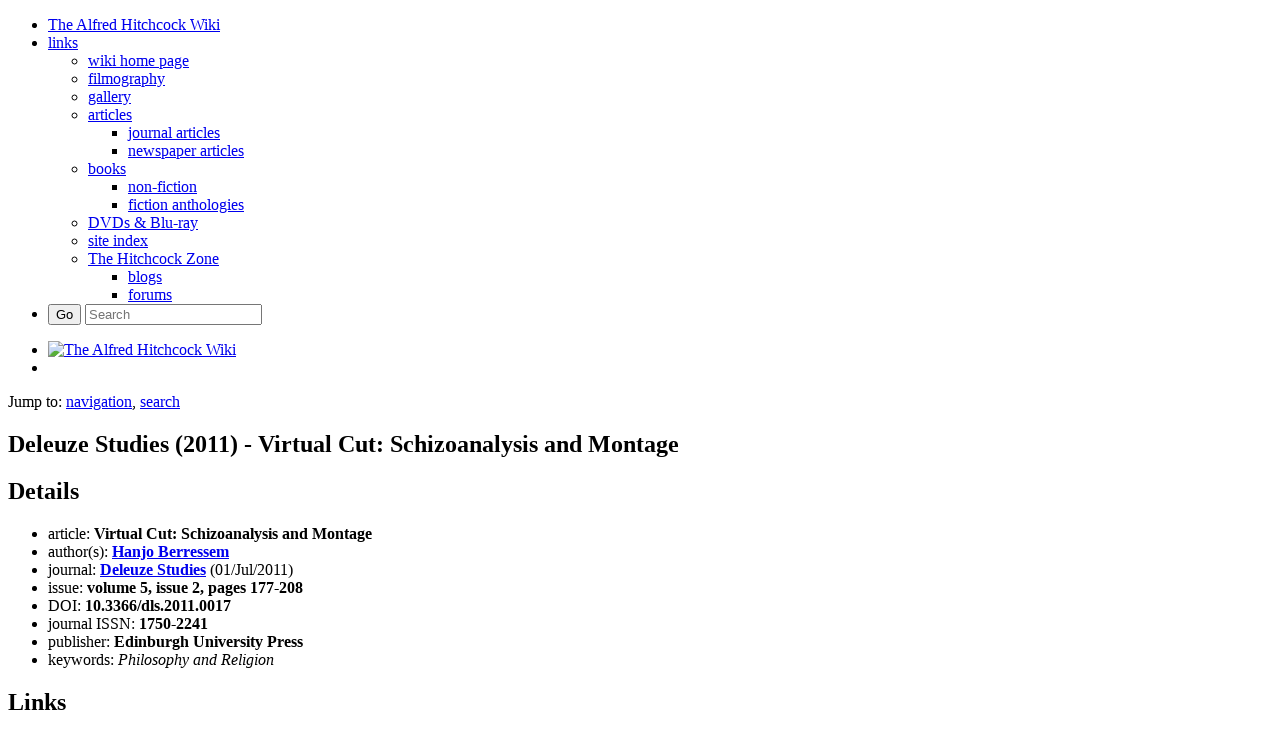

--- FILE ---
content_type: text/html; charset=UTF-8
request_url: https://the.hitchcock.zone/wiki/Deleuze_Studies_(2011)_-_Virtual_Cut:_Schizoanalysis_and_Montage
body_size: 7613
content:
<!DOCTYPE html>
<html lang="en-GB" dir="ltr" class="client-nojs">
<head>
<meta charset="UTF-8" />
<title>Deleuze Studies (2011) - Virtual Cut: Schizoanalysis and Montage - The Alfred Hitchcock Wiki</title>
<meta name="generator" content="MediaWiki 1.24.1" />
<meta name="description" content="Deleuze Studies (2011) - Virtual Cut: Schizoanalysis and Montage" />
<meta name="keywords" content="Alfred Hitchcock, Articles from Deleuze Studies, Hanjo Berressem" />
<link rel="shortcut icon" href="/favicon.ico" />
<link rel="search" type="application/opensearchdescription+xml" href="/w/opensearch_desc.php" title="The Alfred Hitchcock Wiki (en-gb)" />
<link rel="EditURI" type="application/rsd+xml" href="//the.hitchcock.zone/w/api.php?action=rsd" />
<link rel="alternate" hreflang="x-default" href="/wiki/Deleuze_Studies_(2011)_-_Virtual_Cut:_Schizoanalysis_and_Montage" />
<link rel="alternate" type="application/rss+xml" title="The Alfred Hitchcock Wiki RSS feed" href="http://the.hitchcock.zone/cgi-bin/v2/rss.pl" />
<link rel="stylesheet" href="//the.hitchcock.zone/w/load.php?debug=false&amp;lang=en-gb&amp;modules=ext.gadget.ReferenceTooltips%7Cmediawiki.legacy.commonPrint%2Cshared%7Cmediawiki.ui.button&amp;only=styles&amp;skin=bootstrapnexus&amp;*" />
<link rel="stylesheet" href="/w/skins/nexus/bootstrap/css/bootstrap-blue.css?303" media="screen" />
<link rel="stylesheet" href="/w/skins/nexus/screen.css?303" media="screen" />
<link rel="stylesheet" href="/w/skins/nexus/theme.css?303" media="screen" />
<link rel="stylesheet" href="/w/skins/nexus/bootstrap/css/jquery-ui.min.css?303" media="screen" />
<link rel="stylesheet" href="/w/skins/nexus/bootstrap/css/font.css?303" media="screen" />
<link rel="stylesheet" href="/w/skins/nexus/bootstrap/css/typography.css?303" media="screen" />
<link rel="stylesheet" href="/w/skins/nexus/bootstrap/css/misc.css?303" media="screen" />
<link rel="stylesheet" href="/w/skins/nexus/bootstrap/css/menu.css?303" media="screen" />
<link rel="stylesheet" href="/w/skins/nexus/bootstrap/css/menu-blue.css?303" media="screen" />
<link rel="stylesheet" href="/w/skins/nexus/bootstrap/css/social-buttons.css?303" media="screen" />
<link rel="stylesheet" href="/w/skins/nexus/hitch.css?303" media="screen" />
<link rel="stylesheet" href="/files/js/fancybox/source/jquery.fancybox.css" media="screen" /><meta name="ResourceLoaderDynamicStyles" content="" />
<link rel="stylesheet" href="//the.hitchcock.zone/w/load.php?debug=false&amp;lang=en-gb&amp;modules=site&amp;only=styles&amp;skin=bootstrapnexus&amp;*" />
<style>a:lang(ar),a:lang(kk-arab),a:lang(mzn),a:lang(ps),a:lang(ur){text-decoration:none}
/* cache key: wiki:resourceloader:filter:minify-css:7:29b70323345a439ab9ed7007e0c178a6 */</style>
<script src="//the.hitchcock.zone/w/load.php?debug=false&amp;lang=en-gb&amp;modules=startup&amp;only=scripts&amp;skin=bootstrapnexus&amp;*"></script>
<script>if(window.mw){
mw.config.set({"wgCanonicalNamespace":"","wgCanonicalSpecialPageName":false,"wgNamespaceNumber":0,"wgPageName":"Deleuze_Studies_(2011)_-_Virtual_Cut:_Schizoanalysis_and_Montage","wgTitle":"Deleuze Studies (2011) - Virtual Cut: Schizoanalysis and Montage","wgCurRevisionId":183953,"wgRevisionId":183953,"wgArticleId":74244,"wgIsArticle":true,"wgIsRedirect":false,"wgAction":"view","wgUserName":null,"wgUserGroups":["*"],"wgCategories":["Journal articles","Articles from 2010 to 2019","Articles from 2011","Articles from Deleuze Studies","Unindexed articles"],"wgBreakFrames":false,"wgPageContentLanguage":"en-gb","wgPageContentModel":"wikitext","wgSeparatorTransformTable":["",""],"wgDigitTransformTable":["",""],"wgDefaultDateFormat":"dmy","wgMonthNames":["","January","February","March","April","May","June","July","August","September","October","November","December"],"wgMonthNamesShort":["","Jan","Feb","Mar","Apr","May","Jun","Jul","Aug","Sep","Oct","Nov","Dec"],"wgRelevantPageName":"Deleuze_Studies_(2011)_-_Virtual_Cut:_Schizoanalysis_and_Montage","wgIsProbablyEditable":false,"wgRestrictionEdit":[],"wgRestrictionMove":[]});
}</script><script>if(window.mw){
mw.loader.implement("user.options",function($,jQuery){mw.user.options.set({"ccmeonemails":0,"cols":80,"date":"default","diffonly":0,"disablemail":0,"editfont":"default","editondblclick":0,"editsectiononrightclick":0,"enotifminoredits":0,"enotifrevealaddr":0,"enotifusertalkpages":1,"enotifwatchlistpages":1,"extendwatchlist":0,"fancysig":0,"forceeditsummary":0,"gender":"unknown","hideminor":0,"hidepatrolled":0,"imagesize":2,"math":1,"minordefault":0,"newpageshidepatrolled":0,"nickname":"","norollbackdiff":0,"numberheadings":0,"previewonfirst":0,"previewontop":1,"rcdays":7,"rclimit":50,"rows":25,"showhiddencats":0,"shownumberswatching":1,"showtoolbar":1,"skin":"bootstrapnexus","stubthreshold":0,"thumbsize":5,"underline":2,"uselivepreview":0,"usenewrc":0,"watchcreations":1,"watchdefault":1,"watchdeletion":0,"watchlistdays":3,"watchlisthideanons":0,"watchlisthidebots":0,"watchlisthideliu":0,"watchlisthideminor":0,"watchlisthideown":0,"watchlisthidepatrolled":0,"watchmoves":0,"watchrollback"
:0,"wllimit":250,"useeditwarning":1,"prefershttps":1,"language":"en-gb","variant-gan":"gan","variant-iu":"iu","variant-kk":"kk","variant-ku":"ku","variant-shi":"shi","variant-sr":"sr","variant-tg":"tg","variant-uz":"uz","variant-zh":"zh","searchNs0":true,"searchNs1":false,"searchNs2":false,"searchNs3":false,"searchNs4":false,"searchNs5":false,"searchNs6":false,"searchNs7":false,"searchNs8":false,"searchNs9":false,"searchNs10":false,"searchNs11":false,"searchNs12":false,"searchNs13":false,"searchNs14":false,"searchNs15":false,"searchNs274":false,"searchNs275":false,"searchNs500":false,"gadget-ReferenceTooltips":1,"variant":"en-gb"});},{},{});mw.loader.implement("user.tokens",function($,jQuery){mw.user.tokens.set({"editToken":"+\\","patrolToken":"+\\","watchToken":"+\\"});},{},{});
/* cache key: wiki:resourceloader:filter:minify-js:7:3530ced5bc7e23e36c64f7a349e65fa8 */
}</script>
<script>if(window.mw){
mw.loader.load(["mediawiki.page.startup","mediawiki.legacy.wikibits","mediawiki.legacy.ajax"]);
}</script>
<meta property="fb:app_id" content="271975326254045"/>
<!--[if lt IE 7]><style type="text/css">body{behavior:url("/w/skins/bootstrapskin/csshover.min.htc")}</style><![endif]-->
<script type="text/javascript">

  var _gaq = _gaq || [];
  _gaq.push(['_setAccount', 'UA-2992653-31']);
  _gaq.push(['_setDomainName', 'mediawikibootstrapskin.co.uk']);
  _gaq.push(['_setAllowHash', 'false']);
  _gaq.push(['_trackPageview']);

  (function() {
    var ga = document.createElement('script'); ga.type = 'text/javascript'; ga.async = true;
    ga.src = ('https:' == document.location.protocol ? 'https://ssl' : 'http://www') + '.google-analytics.com/ga.js';
    var s = document.getElementsByTagName('script')[0]; s.parentNode.insertBefore(ga, s);
  })();

</script>
<meta name="viewport" content="width=device-width, initial-scale=1.0">
</head>
<body class="mediawiki ltr sitedir-ltr ns-0 ns-subject page-Deleuze_Studies_2011_-_Virtual_Cut_Schizoanalysis_and_Montage skin-bootstrapskin action-view">


<div id="userbar" class="bg-cyan">
  <div class="body">
      <div class="col-md-12 hidden-xs hidden-sm">
      <ul class="nex-menu nex-menu-response-to-icons nex-menu-anim-slide">
	    <li><a href="/wiki/Main_Page"><i class="fa fa-home"></i>The Alfred Hitchcock Wiki</a></li>
                <li aria-haspopup="true">
					<a href="#"><i class="fa fa-link"></i>links</a>
					<div class="grid-container3">
						<ul>
							<li><a href="/wiki/"><i class="glyphicon glyphicon-home"></i>wiki home page</a></li>
							<li><a href="/wiki/Filmography"><i class="glyphicon glyphicon-film"></i>filmography</a></li>
							<li><a href="/wiki/Hitchcock_Gallery"><i class="glyphicon glyphicon-camera"></i>gallery</a></li>
							<li aria-haspopup="true"><a href="/wiki/Articles"><i class="glyphicon glyphicon-file"></i>articles</a>
								<div class="grid-container3">
									<ul>
										<li><a href="/wiki/Hitchcock_Journal_Articles_Project"><i class="glyphicon glyphicon-file"></i>journal articles</a></li>
										<li><a href="/wiki/Hitchcock_Newspaper_Articles_Project"><i class="glyphicon glyphicon-file"></i>newspaper articles</a></li>
									</ul>
								</div>
							</li>
							<li aria-haspopup="true"><a href="/wiki/Hitchcock_books"><i class="glyphicon glyphicon-book"></i>books</a>
								<div class="grid-container3">
									<ul>
										<li><a href="/wiki/Hitchcock_books"><i class="glyphicon glyphicon-book"></i>non-fiction</a></li>
										<li><a href="/wiki/Hitchcock_fiction_anthologies"><i class="glyphicon glyphicon-book"></i>fiction anthologies</a></li>
									</ul>
								</div>
							</li>
							<li><a href="/wiki/DVDs_and_Blu-ray"><i class="glyphicon glyphicon-barcode"></i>DVDs & Blu-ray</a></li>
							<li><a href="/wiki/Site_Index"><i class="glyphicon glyphicon-envelope"></i>site index</a></li>
							<li class="hr"><a href="/welcome"><i class="glyphicon glyphicon-home"></i>The Hitchcock Zone</a>
								<div class="grid-container3">
									<ul>
										<li><a href="/"><i class="glyphicon glyphicon-pencil"></i>blogs</a></li>
										<li><a href="/forums/"><i class="glyphicon glyphicon-heart"></i>forums</a></li>
									</ul>
							</li>
						</ul>
					</div>
				</li>
                <li class="right search">					
					<form class="navbar-search" action="/w/index.php" id="searchform">					
						<div class="input">
							<button type="submit" class="button">Go</button>
							<input id="searchInput" type="search" accesskey="f" title="Special:Search" placeholder="Search" name="search" value="">
						</div>					
					</form>
				</li>				
		
      </div>
	  </div>

      <div class="pull-right">
              </div>
  </div>
      
<!-- 0 -->

<!-- /0 -->

      </ul>
 
</div>

    <div id="mw-page-base" class="noprint"></div>
    <div id="mw-head-base" class="noprint"></div>

    <!-- Header -->
    <div id="page-header" class="container-fluid signed-out">
      <div class="col-md-4 pull-left">

                        <ul class="nav logo-container" role="navigation"><li id="p-logo"><a href="/wiki/Main_Page"  title="Visit the main page"><img src="" alt="The Alfred Hitchcock Wiki" style="width:90%"></a><li></ul>
	  
	  </div>
    </div>

    
    
    <!-- content -->
    <section id="content" class="mw-body container-fluid user-loggedout not-editable">
      <div id="top"></div>
      <div id="mw-js-message" style="display:none;"></div>
            <!-- bodyContent -->
      <div id="bodyContent">
                        <!-- jumpto -->
        <div id="jump-to-nav" class="mw-jump">
          Jump to: <a href="#mw-head">navigation</a>,
          <a href="#p-search">search</a>
        </div>
        <!-- /jumpto -->
                
        <!-- innerbodycontent -->
                  <div id="innerbodycontent" class="row nolayout"><div class="offset1 span10">
            <h1 id="firstHeading" class="firstHeading page-header">
              <span dir="auto">Deleuze Studies (2011) - Virtual Cut: Schizoanalysis and Montage</span>
            </h1>
            <!-- subtitle -->
            <div id="contentSub" ></div>
            <!-- /subtitle -->
                        <div id="mw-content-text" lang="en-GB" dir="ltr" class="mw-content-ltr">
<!-- EveryPage.php -->
<script>
        var pgTitle = encodeURIComponent("Deleuze Studies (2011) - Virtual Cut: Schizoanalysis and Montage");
        var articleID = 74244;
        var dvdratinglist = "";
	var userJarHash = ""
</script>
<script src="/files/js/fancybox/source/jquery.fancybox.pack.js"></script>
<script src="/files/js/ie-bootstrap-carousel.min.js"></script>
<script src="/files/js/jquery.cycle2.min.js"></script>
<script src="/files/js/featherajax.js"></script>
<script src="/files/js/hitch_pageload.js"></script>
<script src="/php/extensions/MediawikiPlayer/jwplayer.js"></script>
<!-- EveryPage.php -->
<h2><span class="mw-headline" id="Details">Details</span></h2>
<ul><li> article: <b>Virtual Cut: Schizoanalysis and Montage</b></li>
<li> author(s): <b><a href="/wiki/Hanjo_Berressem" title="Hanjo Berressem">Hanjo Berressem</a></b></li>
<li> journal: <b><a href="/wiki/Deleuze_Studies" title="Deleuze Studies" class="mw-redirect">Deleuze Studies</a></b> (01/Jul/2011)</li>
<li> issue: <b>volume 5, issue 2, pages 177-208</b></li>
<li> DOI: <b>10.3366/dls.2011.0017</b></li>
<li> journal ISSN: <b>1750-2241</b></li>
<li> publisher: <b>Edinburgh University Press</b></li>
<li> keywords: <i>Philosophy and Religion</i></li></ul>
<p><span style="display:none;" class="Z3988" title="ctx_ver=Z39.88-2004&amp;ctx_enc=info%3Aofi%2Fenc%3AUTF-8&amp;rfr_id=info:sid/summon.serialssolutions.com&amp;rft_val_fmt=info:ofi/fmt:kev:mtx:journal&amp;rft.genre=article&amp;rft.atitle=Actual+Image+%7C+Virtual+Cut%3A+Schizoanalysis+and+Montage&amp;rft.jtitle=Deleuze+Studies&amp;rft.au=Berressem%2C+Hanjo&amp;rft.date=2011-07-01&amp;rft.issn=1750-2241&amp;rft.volume=5&amp;rft.issue=2&amp;rft.spage=177&amp;rft.epage=208&amp;rft_id=info:doi/10.3366%2Fdls.2011.0017&amp;rft.externalDBID=n%2Fa&amp;rft.externalDocID=10_3366_dls_2011_0017">ctx_ver=Z39.88-2004&amp;ctx_enc=info%3Aofi%2Fenc%3AUTF-8&amp;rfr_id=info:sid/summon.serialssolutions.com&amp;rft_val_fmt=info:ofi/fmt:kev:mtx:journal&amp;rft.genre=article&amp;rft.atitle=Actual+Image+%7C+Virtual+Cut%3A+Schizoanalysis+and+Montage&amp;rft.jtitle=Deleuze+Studies&amp;rft.au=Berressem%2C+Hanjo&amp;rft.date=2011-07-01&amp;rft.issn=1750-2241&amp;rft.volume=5&amp;rft.issue=2&amp;rft.spage=177&amp;rft.epage=208&amp;rft_id=info:doi/10.3366%2Fdls.2011.0017&amp;rft.externalDBID=n%2Fa&amp;rft.externalDocID=10_3366_dls_2011_0017</span>
</p>
<h2><span class="mw-headline" id="Links">Links</span></h2>
<ul><li> <a rel="nofollow" class="external text" href="http://scholar.google.com/scholar?q=Hanjo%20Berressem%20Virtual%20Cut%3A%20Schizoanalysis%20and%20Montage&amp;btnG=&amp;hl=en&amp;as_sdt=0%2C5">Google Scholar</a></li>
<li> <a rel="nofollow" class="external text" href="http://dx.doi.org/10.3366/dls.2011.0017">DOI.org</a></li></ul>
<h2><span class="mw-headline" id="Abstract">Abstract</span></h2>
<div class="indent" style="border-left:20px solid #e8e8e8; padding-left:20px"><p><i>If a machine is something that cuts into a continuous flow, schizoanalysis can be read, quite literally, as an analysis of cuts. In cinematic registers, it is an analysis of montage. Looking closely at a number of modes and moments of montage in the work of <a href="/wiki/Alfred_Hitchcock" title="Alfred Hitchcock">Alfred Hitchcock</a>, this paper shows how his strategies of '‘reciprocally presupposing'’ actual image and virtual montage relate to a Deleuzian poetics and politics of the cinema.</i>
</p>
</div>
<div class="hjap"></div>

<!-- 
NewPP limit report
CPU time usage: 0.008 seconds
Real time usage: 0.011 seconds
Preprocessor visited node count: 23/1000000
Preprocessor generated node count: 64/1000000
Post‐expand include size: 82/2097152 bytes
Template argument size: 0/2097152 bytes
Highest expansion depth: 2/40
Expensive parser function count: 0/100
-->
</div>          </div></div>
                <!-- /innerbodycontent -->
                <!-- printfooter -->
        <div class="printfooter">
        Retrieved from ‘<a dir="ltr" href="http://the.hitchcock.zone/w/index.php?title=Deleuze_Studies_(2011)_-_Virtual_Cut:_Schizoanalysis_and_Montage&amp;oldid=183953">http://the.hitchcock.zone/w/index.php?title=Deleuze_Studies_(2011)_-_Virtual_Cut:_Schizoanalysis_and_Montage&amp;oldid=183953</a>’        </div>
        <!-- /printfooter -->
                        <!-- catlinks -->
        <div id='catlinks' class='catlinks'><div id="mw-normal-catlinks" class="mw-normal-catlinks"><a href="/wiki/Special:Categories" title="Special:Categories">Categories</a>: <ul><li><a href="/wiki/Category:Journal_articles" title="Category:Journal articles">Journal articles</a></li><li><a href="/wiki/Category:Articles_from_2010_to_2019" title="Category:Articles from 2010 to 2019">Articles from 2010 to 2019</a></li><li><a href="/wiki/Category:Articles_from_2011" title="Category:Articles from 2011">Articles from 2011</a></li><li><a href="/wiki/Category:Articles_from_Deleuze_Studies" title="Category:Articles from Deleuze Studies">Articles from Deleuze Studies</a></li><li><a href="/wiki/Category:Unindexed_articles" title="Category:Unindexed articles">Unindexed articles</a></li></ul></div></div>        <!-- /catlinks -->
                        <div class="visualClear"></div>
        <!-- debughtml -->
                <!-- /debughtml -->
      </div>
      <!-- /bodyContent -->
    </section>
    <!-- /content -->

      <!-- footer -->

      <div id="footer" class="footer container-fluid custom-footer">	<script>
		$('#bodyContent').append('<div id="disqus_outer"><h3>Comments</h3><div id="disqus_thread"></div></div><a href="http://disqus.com" class="dsq-brlink">comments powered by <span class="logo-disqus">Disqus</span></a>');
	</script>

<!-- comments -->
	<script type="text/javascript">
		var disqus_shortname = 'hitchcockzone';
		var disqus_identifier = '74244';
		var disqus_url = 'http://hitchwiki.com/p/74244';
		function showDisqus( ){
			(function() {
				var dsq = document.createElement('script'); dsq.type = 'text/javascript'; dsq.async = true;
				dsq.src = '//' + disqus_shortname + '.disqus.com/embed.js';
				(document.getElementsByTagName('head')[0] || document.getElementsByTagName('body')[0]).appendChild(dsq);
			})();
		}
		var showComments = 1;
		if( document.URL.indexOf("zone/w/") > -1 )         { showComments = 0; }
		if( document.URL.indexOf("/wiki/Template:") > -1 ) { showComments = 0; }
		if( document.URL.indexOf("/wiki/Special:") > -1 )  { showComments = 0; }
		if( document.URL.indexOf("/wiki/Talk:") > -1 )     { showComments = 0; }
		if( pgTitle == 'BlankPage' )                       { showComments = 0; }
		if( showComments ) { showDisqus( ); } else { $('#disqus_outer').html(''); $('.dsq-brlink').html(''); }
	</script>
<!-- /comments -->
    
    

	
	<div id="footerOuter" class="col-md-12 hidden-sm hidden-xs">
           <div class="footer-links">
              <div class="container">           
                 <div class="col-md-4" style="text-align:left">
            	   <div class="col footer-left">
<div id="viewcount"></div>
<div id="pageID">Page ID: 74244</div>
<div id="permalink"><a href="http://hitchwiki.com/p/74244">Permanent link to this page</a></div>
    <div class="buttons-whitespace-social" style="margin-top:5px">
    <a href="http://www.twitter.com/share?url=http://hitchwiki.com/p/74244&amp;text=The Alfred Hitchcock Wiki" onclick="javascript:window.open(this.href, '', 'menubar=no,toolbar=no,resizable=yes,scrollbars=yes,height=400,width=600');return false;"><button type="button" class="btn btn-cyanide btn-social"><i class="fa fa-twitter-square"></i></button></a>
    <a href="https://www.facebook.com/sharer/sharer.php?u=http://hitchwiki.com/p/74244" onclick="javascript:window.open(this.href, '', 'menubar=no,toolbar=no,resizable=yes,scrollbars=yes,height=400,width=600');return false;"><button type="button" class="btn btn-info btn-social"><i class="fa fa-facebook-square"></i></button></a>
	<a href="https://plus.google.com/share?url=http://hitchwiki.com/p/74244" onclick="javascript:window.open(this.href, '', 'menubar=no,toolbar=no,resizable=yes,scrollbars=yes,height=400,width=600');return false;"><button type="button" class="btn btn-berry btn-social"><i class="fa fa-google-plus-square"></i></button></a>
    <a href="http://www.tumblr.com/share?v=3&amp;u=http%3A//hitchwiki.com/p/74244" onclick="javascript:window.open(this.href, '', 'menubar=no,toolbar=no,resizable=yes,scrollbars=yes,height=400,width=600');return false;"><button type="button" class="btn btn-info btn-social"><i class="fa fa-tumblr-square"></i></button></a>	
    </div>

	</div>
                 </div>
             <div class="col-md-4" style="text-align:center">
             	<div class="col">
<div>&nbsp;</div>
<div>Support this site!</div>
<div style="margin-top:8px"><a title="help support this web site" href="/wiki/Donate"><img src="https://www.paypalobjects.com/en_GB/i/btn/btn_donate_LG.gif"/ ></a></div>
              </div>
            </div>
             <div class="col-md-4" style="text-align:right">
             	<div class="col footer-right">
<div id="footer-places-about"><a href="/wiki/Alfred_Hitchcock_Wiki:About" title="Alfred Hitchcock Wiki:About">About The Alfred Hitchcock Wiki</a></div>
<div id="footer-places-disclaimer"><a href="/wiki/Alfred_Hitchcock_Wiki:General_disclaimer" title="Alfred Hitchcock Wiki:General disclaimer">Disclaimers</a></div>
<div><a href="/wiki/Special:WhatLinksHere/Deleuze Studies (2011) - Virtual Cut: Schizoanalysis and Montage">What links to this page?</a></div>
<div>admin: 
        <a href="https://the.hitchcock.zone/w/index.php?title=Special:UserLogin&returnto=Deleuze Studies (2011) - Virtual Cut: Schizoanalysis and Montage">log in</a>
</div>
              </div>
            </div>
             </div>
          </div>
       </div>

<ul id="siteFooterMenu" class="siteFooterMenu text-center">
<li><span style="color:#8F8F8F">This site is part of <a href="/">The Hitchcock Zone</a></span></li>
</ul>
</div>
<script>
  (function(i,s,o,g,r,a,m){i['GoogleAnalyticsObject']=r;i[r]=i[r]||function(){
  (i[r].q=i[r].q||[]).push(arguments)},i[r].l=1*new Date();a=s.createElement(o),
  m=s.getElementsByTagName(o)[0];a.async=1;a.src=g;m.parentNode.insertBefore(a,m)
  })(window,document,'script','//www.google-analytics.com/analytics.js','ga');
  ga('create', 'UA-7062426-2', 'auto');
  ga('send', 'pageview');
</script>
</div>
    <script>/*<![CDATA[*/window.jQuery && jQuery.ready();/*]]>*/</script><script>if(window.mw){
mw.loader.state({"skins.bootstrapskin":"loading","site":"loading","user":"ready","user.groups":"ready"});
}</script>
<script>if(window.mw){
document.write("\u003Cscript src=\"//the.hitchcock.zone/w/load.php?debug=false\u0026amp;lang=en-gb\u0026amp;modules=skins.bootstrapskin\u0026amp;only=scripts\u0026amp;skin=bootstrapnexus\u0026amp;*\"\u003E\u003C/script\u003E");
}</script>
<script>if(window.mw){
mw.loader.load(["mediawiki.action.view.postEdit","mediawiki.user","mediawiki.hidpi","mediawiki.page.ready","mediawiki.searchSuggest","ext.gadget.ReferenceTooltips"],null,true);
}</script>
<script src="/w/index.php?title=MediaWiki:Gadget-ReferenceTooltips.js&amp;action=raw&amp;ctype=text/javascript&amp;179421"></script>
<script>if(window.mw){
document.write("\u003Cscript src=\"//the.hitchcock.zone/w/load.php?debug=false\u0026amp;lang=en-gb\u0026amp;modules=site\u0026amp;only=scripts\u0026amp;skin=bootstrapnexus\u0026amp;*\"\u003E\u003C/script\u003E");
}</script>
<script>if(window.mw){
mw.config.set({"wgBackendResponseTime":37});
}</script>
  </body>
</html>
